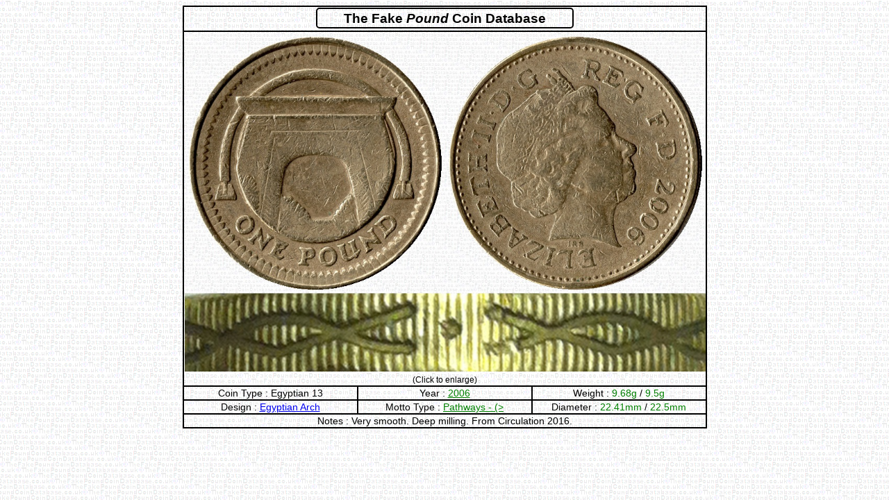

--- FILE ---
content_type: text/html
request_url: http://www.thefakepoundcoindatabase.co.uk/FAKES/EGYPTIAN/EGYPTIAN13.html
body_size: 1182
content:
<!DOCTYPE html>
<html lang="en">
<head>
<link rel="shortcut icon" href="http://www.thefakepoundcoindatabase.co.uk/favicon.ico">
<title>Identify Fake Egyptian Arch @ The Fake Pound Coin Database</title>
<meta property="og:image" content="http://thefakepoundcoindatabase.co.uk/FAKES/EGYPTIAN/EGYPTIAN13.jpg"/>
<meta property="og:title" content="Identify Fake Egyptian Arch @ The Fake Pound Coin Database"/>
<meta property="og:description" content="The online resource for identifying counterfeit UK coins."/>
<meta property="og:url" content="http://thefakepoundcoindatabase.co.uk/FAKES/EGYPTIAN/EGYPTIAN13.html" />

<link rel="stylesheet" type="text/css" href="http://www.thefakepoundcoindatabase.co.uk/mystyle.css">
</head>
<body>

<table>
<tr>
<td colspan=3>
<button class="lrg" onclick="document.location='index.htm'">The Fake <I>Pound</I> Coin Database</button>
</td></tr>
<tr><td colspan="3"><a href="EGYPTIAN13.jpg" target="_blank"><img class="zoom-in" src="



EGYPTIAN13.jpg



" width=750 alt="Image of the coin. All images � TheFakePoundCoinDatabase unless otherwise stated."></a>
<br><small>(Click to enlarge)</small>

</td> 
</tr> 
<tr><td>
Coin Type : <!--                                          -->Egyptian 13
</td>
<td>
Year : <a href="../../2006.html" style="color:#008000" target="_blank"><!--                                          -->2006</a>
</td>
<td>
Weight : <!--                                          --><span style="color:green">9.68g</span> / <span style="color:green">9.5g</span>
</td></tr>
<tr><td>
Design : <a href="../../EGYPTIAN.html" target="_blank"><!--                                          -->Egyptian Arch
</a></td>
<td>
Motto Type : <a href="../../motto-pathways.html" style="color: #008000" target="_blank"> <!--                                          -->Pathways - (>
</a>
</td>
<td>
Diameter : <!--                                          --><span style="color:green">22.41mm</span> / <span style="color:green">22.5mm</span>
</td>
<tr>
<td colspan=3>

<!--                                          -->Notes : Very smooth. Deep milling. From Circulation 2016.
</td></tr>

</table>

<script defer src="https://static.cloudflareinsights.com/beacon.min.js/vcd15cbe7772f49c399c6a5babf22c1241717689176015" integrity="sha512-ZpsOmlRQV6y907TI0dKBHq9Md29nnaEIPlkf84rnaERnq6zvWvPUqr2ft8M1aS28oN72PdrCzSjY4U6VaAw1EQ==" data-cf-beacon='{"version":"2024.11.0","token":"aad4e931c01b4f8893229a796e0c4628","r":1,"server_timing":{"name":{"cfCacheStatus":true,"cfEdge":true,"cfExtPri":true,"cfL4":true,"cfOrigin":true,"cfSpeedBrain":true},"location_startswith":null}}' crossorigin="anonymous"></script>
</html>

--- FILE ---
content_type: text/css
request_url: http://www.thefakepoundcoindatabase.co.uk/mystyle.css
body_size: 896
content:
body {
  background-image: url("PICS/bg6.png");
  background-attachment: fixed;
  font-family: "Arial Black", Gadget, sans-serif;
  align-content: center;
  text-align: center;
}

h1 {
  color: black;
  font-size: 22px;
  font-weight: bold;
  text-decoration: underline;
}

h2 {
  color: black;
  font-size: 18px;
  font-weight: bold;
}

p {
  color: black;
  font-size: 14px;
  font-weight: bold;
}

p.sml {
  font-size: 9px;
}

h3 {
  color: red;
  font-size: 30px;
  font-weight: bold;
}

table {
  border-collapse: collapse;
  max-width: 750px;
  margin-left:auto; 
  margin-right:auto;
  align-content: center;
}

table, td, th {
  border: 2px solid black;
  align-content: center;
  font-size: 14px;
}

th {
  height: 50px;
}

td {
  width: 33%;
}

table.clear, td.clear, th.clear {
  max-width: 1000px;
  border: 0px rgba(0, 0, 0, 0);
  align-content: center;
}

hr {
  border: 1px solid black;
  width: 75%;
}

hr.sml {
  width: 25%;
}

button {
  font: bold 12pt Arial; 
  border: 2px solid black;
  border-radius:5px;
  padding-top: 3px;
  margin-bottom: 2px;
  background-color:rgba(0, 0, 0, 0);
  width:120px;
  cursor:pointer;
}

button.sm {
  width: 50px;
  font: bold 10pt Arial; 
  padding-top: 2px;
  margin-left: -1px;
  margin-right: -1px;
}

button.med {
  font: bold 12pt Arial; 
  width: 80px;
  margin-bottom:10px;
  margin-top:10px;
}

button.med2 {
  font: bold 12pt Arial; 
  width: 120px;
  margin-bottom:20px;
}

button.lrg {
  font: bold 14pt Arial; 
  width: 371px;
}

button.lrg2 {
  font: bold 14pt Arial; 
  width: 210px;
  margin-top:20px;
  margin-bottom:30px;
}

button.home {
  font: bold 14pt Arial; 
  width: 371px;
  margin-left:74px;
}

button.var{
  font: bold 14pt Arial; 
  width: auto;
  margin-top:20px;
  margin-bottom:20px;
}

button.submit {
  font: bold 18pt Arial; 
  border: 4px solid black;
  border-radius:7px;
  background-color:rgba(0, 0, 0, 0);
  width:360px;
}

button:hover {
  background-color: black;
  color: white;
}

.active {
  background-color: black;
  color: white;
}

button.disabled:hover {
  background-color:rgba(0, 0, 0, 0);
  color: black;
  cursor:default;
}

.zoom-in {
  cursor: zoom-in;
}






























































    #main_nav ul {
      background: white;
      -webkit-transition: .5s;
      transition: .5s;
      align-content: center;
      margin: 0;
      padding: 0;
    }
  
    #main_nav li {
      position: relative;
      width: 150px;
      list-style: none;
      -webkit-transition: .5s;
      transition: .5s;
    }
  
    #main_nav a {
      display: block;
      text-decoration: none;
      padding: 5px 15px;
      color: #000;
    }

    #main_nav ul ul {
      position: absolute;
      left: 0;
      top: 100%;
      visibility: hidden;
      opacity: 0;
    }
  
    #main_nav ul ul ul {
      left: 100%;
      top: 0;
    }
  
    #main_nav li:hover, #main_nav li:hover li {
    background: black;
    color: white;
    }
  
    #main_nav li li:hover, #main_nav li li:hover li {
      background: black;
      color: white;
    }
  
    #main_nav li li li:hover {
      background: black;
      color: white;
    }
  
    #main_nav li:hover > ul {
      background: black;
      color: white;
      visibility: visible;
      opacity: 0;
    }